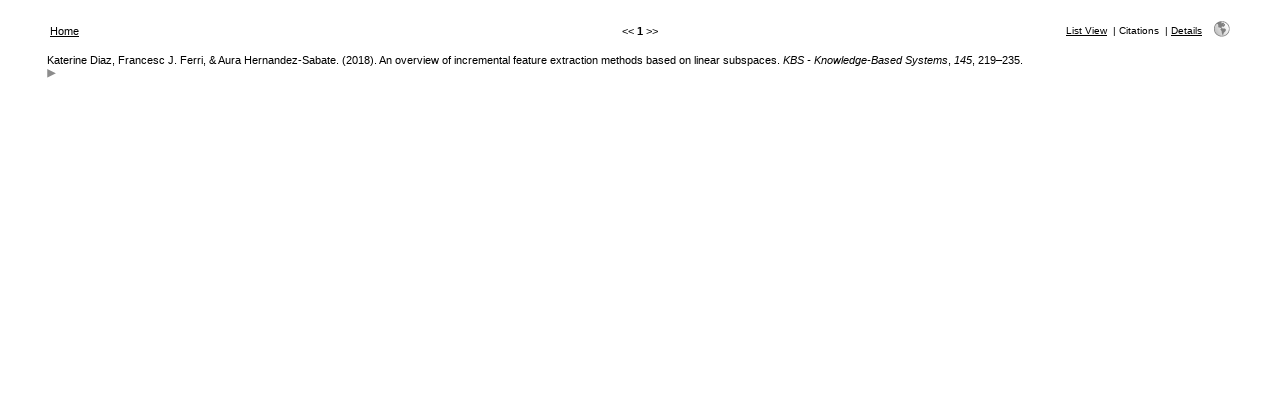

--- FILE ---
content_type: text/html
request_url: http://refbase.cvc.uab.es/search.php?sqlQuery=SELECT%20author%2C%20title%2C%20type%2C%20year%2C%20publication%2C%20abbrev_journal%2C%20volume%2C%20issue%2C%20pages%2C%20keywords%2C%20abstract%2C%20thesis%2C%20editor%2C%20publisher%2C%20place%2C%20abbrev_series_title%2C%20series_title%2C%20series_editor%2C%20series_volume%2C%20series_issue%2C%20edition%2C%20language%2C%20author_count%2C%20online_publication%2C%20online_citation%2C%20doi%2C%20serial%20FROM%20refs%20WHERE%20serial%20%3D%203090%20ORDER%20BY%20series_title&submit=Cite&citeStyle=APA&citeOrder=&orderBy=series_title&headerMsg=&showQuery=0&showLinks=0&formType=sqlSearch&showRows=15&rowOffset=0&client=&viewType=Print
body_size: 2664
content:
<!DOCTYPE HTML PUBLIC "-//W3C//DTD HTML 4.01 Transitional//EN"
		"http://www.w3.org/TR/html4/loose.dtd">
<html>
<head profile="http://a9.com/-/spec/opensearch/1.1/">
	<title>Publicacions CVC -- Query Results</title>
	<meta name="date" content="23-Jan-26">
	<meta name="robots" content="index,follow">
	<meta name="description" lang="en" content="Results from the Publicacions CVC">
	<meta name="keywords" lang="en" content="science academic literature scientific references publication search citation web bibliography database mysql php refbase">
	<meta http-equiv="content-language" content="en">
	<meta http-equiv="content-type" content="text/html; charset=UTF-8">
	<meta http-equiv="Content-Style-Type" content="text/css">
	<link rel="stylesheet" href="css/style_print.css" type="text/css" title="CSS Definition">
	<link rel="alternate" type="application/rss+xml" href="http://refbase.cvc.uab.es/rss.php?where=serial%20%3D%203090&amp;showRows=15" title="records where serial is equal to 3090">
	<link rel="unapi-server" type="application/xml" title="unAPI" href="http://refbase.cvc.uab.es/unapi.php">
	<link rel="search" type="application/opensearchdescription+xml" title="Publicacions CVC" href="http://refbase.cvc.uab.es/opensearch.php?operation=explain">
	<script language="JavaScript" type="text/javascript" src="javascript/common.js"></script>
	<script language="JavaScript" type="text/javascript" src="javascript/prototype.js"></script>
	<script language="JavaScript" type="text/javascript" src="javascript/scriptaculous.js?load=effects,controls"></script>
</head>
<body>
<table class="resultnav" align="center" border="0" cellpadding="0" cellspacing="10" width="95%" summary="This table holds browse links that link to the results pages of your query">
<tr>
	<td class="mainnav" align="left" valign="bottom" width="225"><a href="index.php" accesskey="0" title="go to main page [ctrl-0]">Home</a></td>
	<td class="pagenav" align="center" valign="bottom">
		&lt;&lt; 
		<b>1</b> 
		&gt;&gt;
	</td>
	<td class="viewnav" align="right" valign="bottom" width="225">
		<div class="resultviews">
			<div class="leftview"><a href="search.php?sqlQuery=SELECT%20author%2C%20title%2C%20year%2C%20publication%2C%20volume%2C%20pages%20FROM%20refs%20WHERE%20serial%20%3D%203090%20ORDER%20BY%20series_title&amp;submit=List&amp;citeStyle=APA&amp;citeOrder=&amp;orderBy=series_title&amp;headerMsg=&amp;showQuery=0&amp;showLinks=0&amp;formType=sqlSearch&amp;showRows=15&amp;rowOffset=0&amp;client=&amp;viewType=Print" accesskey="3" title="display all found records in list view [ctrl-3]">List View</a></div>
			&nbsp;|&nbsp;<div class="activeview"><div class="middleview">Citations</div></div>
			&nbsp;|&nbsp;<div class="rightview"><a href="search.php?sqlQuery=SELECT%20author%2C%20title%2C%20type%2C%20year%2C%20publication%2C%20abbrev_journal%2C%20volume%2C%20issue%2C%20pages%2C%20keywords%2C%20abstract%2C%20address%2C%20corporate_author%2C%20thesis%2C%20publisher%2C%20place%2C%20editor%2C%20language%2C%20summary_language%2C%20orig_title%2C%20series_editor%2C%20series_title%2C%20abbrev_series_title%2C%20series_volume%2C%20series_issue%2C%20edition%2C%20issn%2C%20isbn%2C%20medium%2C%20area%2C%20expedition%2C%20conference%2C%20notes%2C%20approved%2C%20call_number%2C%20serial%20FROM%20refs%20WHERE%20serial%20%3D%203090%20ORDER%20BY%20series_title&amp;submit=Display&amp;citeStyle=APA&amp;citeOrder=&amp;orderBy=series_title&amp;headerMsg=&amp;showQuery=0&amp;showLinks=0&amp;formType=sqlSearch&amp;showRows=15&amp;rowOffset=0&amp;client=&amp;viewType=Print" accesskey="5" title="display details for all found records [ctrl-5]">Details</a></div>
		</div>
		&nbsp;&nbsp;&nbsp;<a class="toggleprint" href="search.php?sqlQuery=SELECT%20author%2C%20title%2C%20type%2C%20year%2C%20publication%2C%20abbrev_journal%2C%20volume%2C%20issue%2C%20pages%2C%20keywords%2C%20abstract%2C%20thesis%2C%20editor%2C%20publisher%2C%20place%2C%20abbrev_series_title%2C%20series_title%2C%20series_editor%2C%20series_volume%2C%20series_issue%2C%20edition%2C%20language%2C%20author_count%2C%20online_publication%2C%20online_citation%2C%20doi%2C%20serial%20FROM%20refs%20WHERE%20serial%20%3D%203090%20ORDER%20BY%20series_title&amp;submit=Cite&amp;citeStyle=APA&amp;citeOrder=&amp;orderBy=series_title&amp;headerMsg=&amp;showQuery=0&amp;showLinks=1&amp;formType=sqlSearch&amp;showRows=15&amp;rowOffset=0&amp;viewType=Web" accesskey="6"><img src="img/web.gif" alt="web" title="back to web view [ctrl-6]" width="16" height="16" hspace="0" border="0"></a>
	</td>
</tr>
</table>
<table id="citations" class="results" align="center" border="0" cellpadding="7" cellspacing="0" width="95%" summary="This table holds the database results for your query">
<tr class="even">
	<td id="ref3090" class="citation" valign="top">
		Katerine Diaz, Francesc J. Ferri, &amp; Aura Hernandez-Sabate. (2018). An overview of incremental feature extraction methods based on linear subspaces. <i>KBS - Knowledge-Based Systems</i>, <i>145</i>, 219&#8211;235.
		<div class="showhide">
			<a href="javascript:toggleVisibilitySlide('moreinfo3090','toggleimg3090','toggletxt3090','more%20info')" title="toggle visibility"><img id="toggleimg3090" class="toggleimg" src="img/closed.gif" alt="toggle visibility" width="9" height="9" hspace="0" border="0"></a>
		</div>
		<div id="moreinfo3090" class="moreinfo" style="display: none;">
			<div class="abstract"><strong>Abstract:</strong> With the massive explosion of machine learning in our day-to-day life, incremental and adaptive learning has become a major topic, crucial to keep up-to-date and improve classification models and their corresponding feature extraction processes. This paper presents a categorized overview of incremental feature extraction based on linear subspace methods which aim at incorporating new information to the already acquired knowledge without accessing previous data. Specifically, this paper focuses on those linear dimensionality reduction methods with orthogonal matrix constraints based on global loss function, due to the extensive use of their batch approaches versus other linear alternatives. Thus, we cover the approaches derived from Principal Components Analysis, Linear Discriminative Analysis and Discriminative Common Vector methods. For each basic method, its incremental approaches are differentiated according to the subspace model and matrix decomposition involved in the updating process. Besides this categorization, several updating strategies are distinguished according to the amount of data used to update and to the fact of considering a static or dynamic number of classes. Moreover, the specific role of the size/dimension ratio in each method is considered. Finally, computational complexity, experimental setup and the accuracy rates according to published results are compiled and analyzed, and an empirical evaluation is done to compare the best approach of each kind.</div>
			<div class="reflinks">
				<div class="permalink"><a href="http://refbase.cvc.uab.es/show.php?record=3090" title="copy this URL to directly link to this record">http://refbase.cvc.uab.es/show.php?record=3090</a></div>
			</div>
		</div>
	</td>
</tr>
</table>
</body>
</html>
